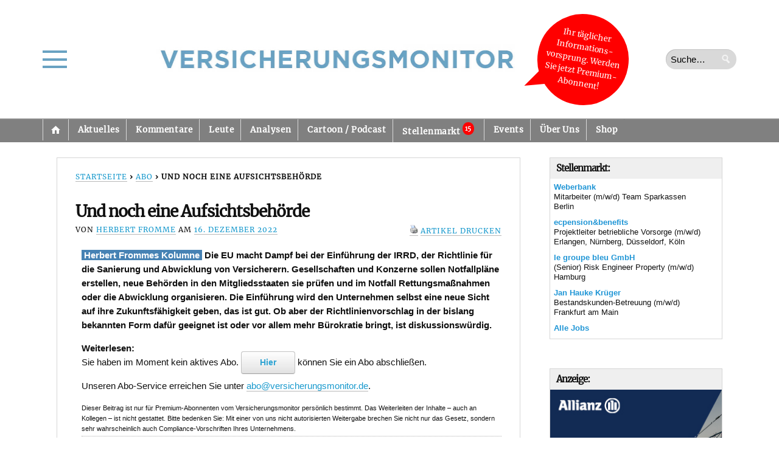

--- FILE ---
content_type: application/x-javascript
request_url: https://versicherungsmonitor.de/wp-content/themes/opti-fromme/dist/theme.js?ver=40dc0f9d6e42f90fe43a
body_size: 19093
content:
(()=>{var e={428:(e,t,n)=>{const i=n(68);window.addEventListener("load",(function(){i.run(".entry",{captions:function(e){const t=e.parentElement.getElementsByTagName("figcaption")[0],n=e.parentElement.getElementsByClassName("wp-caption-wrapper")[0];return t?t.innerHTML:!!n&&n.innerHTML},fullScreen:!1,buttons:!0,overlayBackgroundColor:"rgba(255,255,255,0.85)"})}))},800:()=>{document.body.classList.contains("js-staff-user")||document.body.addEventListener("copy",(e=>{if(document.getSelection().toString().length>120){const t="Bitte nutzen Sie die Druckfunktion, um einen Text auszudrucken. Wollen Sie den Artikel teilen, gibt es dafür die Geschenk-Funktion am Ende des Textes. Wenn Sie den Artikel in anderer Form kopieren und an Dritte weiterleiten, brechen Sie die gesetzlichen Regeln zum Urheberrecht und verstoßen gegen unsere Geschäftsbedingungen. Weitere Einzelheiten finden Sie unter: https://versicherungsmonitor.de/copyright-hinweise/";e.clipboardData.setData("text/plain",`${t}\n\n\n${document.getSelection()}`),e.preventDefault()}}))},416:()=>{var e;(e=jQuery)((()=>{e("#copyrights").one("click",(()=>{e(".copyrights").addClass("copyrights--visible"),e(".wp-copy-caption").each(((t,n)=>{const i=e(n),o=i.find(".copyright");if(o.text()){const t=i.find("img").clone();let n=e("<li></li>").append(t,o.clone());e(".copyrights__list").append(n)}}))}))}))},752:()=>{jQuery(document).ready((function(e){var t=jQuery("select[name='bcountry']"),n=t.val(),i=jQuery("input[name='amount']");if(n){var o=jQuery("input[name='level']").val(),a=i.val();jQuery.ajax({url:opti_fromme.ajax_url,data:{action:"customtax_tax_percentage_ajax_callback",country:n,level:o,amount:a},success:function(e){jQuery("#total_price").html(e)}})}else jQuery("#pmpro_st_message").hide();t.change((function(){n=jQuery("select[name='bcountry']").val();var e=jQuery("input[name='level']").val(),t=i.val();jQuery.ajax({url:opti_fromme.ajax_url,data:{action:"customtax_tax_percentage_ajax_callback",country:n,level:e,amount:t},success:function(e){jQuery("#total_price").html(e)}})})),i.change((function(){var e=i.val(),t=jQuery("input[name='level']").val();jQuery.ajax({url:opti_fromme.ajax_url,data:{action:"amount_ajax_callback",amount:e,level:t,country:n},success:function(e){jQuery("#total_price").html(e)}})})),jQuery("#wp_sidebarlogin-2").clone().prependTo("#main").addClass("is-mobile").wrap('<aside class="mobile-wrap" />'),e("body").on("click",".accordion",(function(t){const n=e(this);n.toggleClass("active");const i=n.closest("div").find(".panel"),o=i.get()[0];o.style.maxHeight?o.style.maxHeight=null:(i.show(),o.style.maxHeight=o.scrollHeight+"px")}))}))},616:()=>{((e,t)=>{const n=t.actions.search_autocomplete,i=t.ajax_url;e((()=>{const t=e(".searchform"),o=t.find(".searchfield");o.autocomplete({source:i+"?action="+n,delay:500,minLength:3,appendTo:t,select:function(e,n){return o.val(n.item.label),t.trigger("submit"),!1}})}))})(jQuery,opti_fromme)},824:()=>{var e;(e=jQuery)(document).ready((function(){e(".mobile-menu-main__toggle").click((function(){e(".mobile-menu-container").toggleClass("mobile-menu--visible"),window.innerWidth<768&&e("body").toggleClass("no-scroll"),e(".mobile-menu-main__toggle").toggleClass("mobile-menu__toggle--close")}))})),e(document).ready((function(){e(".menu-item-has-children").each((function(){var t=e(this),n=t.find(">a"),i=t.find(">ul");n.after('<span class="mobile-sub-menu-dropdown"><i class="mobile-sub-menu-arrow"></i></span>');var o=t.find(".mobile-sub-menu-dropdown");o.click((function(e){e.preventDefault(),t.toggleClass("active"),i.toggleClass("mobile-sub-menu--visible"),o.find(".mobile-sub-menu-arrow").toggleClass("mobile-sub-menu-arrow-open")}))}))}))},184:()=>{const e=document.querySelector(".js-close-notification");window.toggleNotificationOverlay=function(e="toggle"){const t=document.querySelector(".js-vmo-notification-overlay");t&&(t.classList.toggle("show"),e&&"add"===e?t.classList.add("show"):e&&"remove"===e?t.classList.remove("show"):t.classList.toggle("show"))},window.toggleNotificationRows=function(e="toggle"){const t=document.querySelectorAll(".notifications-row");if(t){if(e&&"add"===e)return void t.forEach((function(e){e.classList.add("disabled-row")}));if(e&&"remove"===e)return void t.forEach((function(e){e.classList.remove("disabled-row")}));t.forEach((function(e){e.classList.toggle("disabled-row")}))}},e&&e.addEventListener("click",(e=>{window.toggleNotificationOverlay("remove")}))},68:function(e,t,n){var i,o;!function(a,s){"use strict";i=function(){var e,t,n,i,o,a='<svg width="44" height="60"><polyline points="30 10 10 30 30 50" stroke="rgba(255,255,255,0.5)" stroke-width="4"stroke-linecap="butt" fill="none" stroke-linejoin="round"/></svg>',s='<svg width="44" height="60"><polyline points="14 10 34 30 14 50" stroke="rgba(255,255,255,0.5)" stroke-width="4"stroke-linecap="butt" fill="none" stroke-linejoin="round"/></svg>',c='<svg width="30" height="30"><g stroke="rgb(160,160,160)" stroke-width="4"><line x1="5" y1="5" x2="25" y2="25"/><line x1="5" y1="25" x2="25" y2="5"/></g></svg>',r={},l={captions:!0,buttons:"auto",fullScreen:!1,noScrollbars:!1,bodyClass:"baguetteBox-open",titleTag:!1,async:!1,preload:2,animation:"slideIn",afterShow:null,afterHide:null,onChange:null,overlayBackgroundColor:"rgba(0,0,0,.8)",closeX:c,leftArrow:a,rightArrow:s},u={},d=[],f=0,g=!1,p={},b=!1,m=/.+\.(gif|jpe?g|png|webp)/i,v={},h=[],y=null,w=function(e){-1!==e.target.id.indexOf("baguette-img")&&H()},k=function(e){e.stopPropagation?e.stopPropagation():e.cancelBubble=!0,M()},x=function(e){e.stopPropagation?e.stopPropagation():e.cancelBubble=!0,I()},E=function(e){e.stopPropagation?e.stopPropagation():e.cancelBubble=!0,H()},C=function(e){p.count++,1<p.count&&(p.multitouch=!0),p.startX=e.changedTouches[0].pageX,p.startY=e.changedTouches[0].pageY},T=function(e){if(!b&&!p.multitouch){e.preventDefault?e.preventDefault():e.returnValue=!1;var t=e.touches[0]||e.changedTouches[0];40<t.pageX-p.startX?(b=!0,M()):t.pageX-p.startX<-40?(b=!0,I()):100<p.startY-t.pageY&&H()}},j=function(){p.count--,p.count<=0&&(p.multitouch=!1),b=!1},S=function(){j()},N=function(t){"block"===e.style.display&&e.contains&&!e.contains(t.target)&&(t.stopPropagation(),Q())};function _(e){if(v.hasOwnProperty(e)){var t=v[e].galleries;[].forEach.call(t,(function(e){[].forEach.call(e,(function(e){R(e.imageElement,"click",e.eventHandler)})),d===e&&(d=[])})),delete v[e]}}function L(e){switch(e.keyCode){case 37:M();break;case 39:I();break;case 27:H();break;case 36:!function(e){e&&e.preventDefault(),O(0)}(e);break;case 35:!function(e){e&&e.preventDefault(),O(d.length-1)}(e)}}function B(a,s){if(d!==a){for(d=a,function(a){for(var s in a=a||{},l)r[s]=l[s],void 0!==a[s]&&(r[s]=a[s]);t.style.transition=t.style.webkitTransition="fadeIn"===r.animation?"opacity .4s ease":"slideIn"===r.animation?"":"none","auto"===r.buttons&&("ontouchstart"in window||1===d.length)&&(r.buttons=!1),n.style.display=i.style.display=r.buttons?"":"none",o.innerHTML=r.closeX,r.buttons&&(n.innerHTML=r.leftArrow,i.innerHTML=r.rightArrow);try{e.style.backgroundColor=r.overlayBackgroundColor}catch(e){}}(s);t.firstChild;)t.removeChild(t.firstChild);for(var c,u=[],f=[],g=h.length=0;g<a.length;g++)(c=Y("div")).className="full-image",c.id="baguette-img-"+g,h.push(c),u.push("baguetteBox-figure-"+g),f.push("baguetteBox-figcaption-"+g),t.appendChild(h[g]);e.setAttribute("aria-labelledby",u.join(" ")),e.setAttribute("aria-describedby",f.join(" "))}}function A(t){r.noScrollbars&&(document.documentElement.style.overflowY="hidden",document.body.style.overflowY="scroll"),"block"!==e.style.display&&(z(document,"keydown",L),p={count:0,startX:null,startY:null},F(f=t,(function(){q(f),$(f)})),D(),e.style.display="block",r.fullScreen&&(e.requestFullscreen?e.requestFullscreen():e.webkitRequestFullscreen?e.webkitRequestFullscreen():e.mozRequestFullScreen&&e.mozRequestFullScreen()),setTimeout((function(){e.className="visible",r.bodyClass&&document.body.classList&&document.body.classList.add(r.bodyClass),r.afterShow&&r.afterShow()}),50),r.onChange&&r.onChange(f,h.length),y=document.activeElement,Q(),g=!0)}function Q(){r.buttons?n.focus():o.focus()}function H(){r.noScrollbars&&(document.documentElement.style.overflowY="auto",document.body.style.overflowY="auto"),"none"!==e.style.display&&(R(document,"keydown",L),e.className="",setTimeout((function(){e.style.display="none",document.fullscreen&&(document.exitFullscreen?document.exitFullscreen():document.mozCancelFullScreen?document.mozCancelFullScreen():document.webkitExitFullscreen&&document.webkitExitFullscreen()),r.bodyClass&&document.body.classList&&document.body.classList.remove(r.bodyClass),r.afterHide&&r.afterHide(),y&&y.focus(),g=!1}),500))}function F(e,t){var n=h[e],i=d[e];if(void 0!==n&&void 0!==i)if(n.getElementsByTagName("img")[0])t&&t();else{var o=i.imageElement,a=o.getElementsByTagName("img")[0],s="function"==typeof r.captions?r.captions.call(d,o):o.getAttribute("data-caption")||o.title,c=function(e){var t=e.href;if(e.dataset){var n=[];for(var i in e.dataset)"at-"!==i.substring(0,3)||isNaN(i.substring(3))||(n[i.replace("at-","")]=e.dataset[i]);for(var o=Object.keys(n).sort((function(e,t){return parseInt(e,10)<parseInt(t,10)?-1:1})),a=window.innerWidth*window.devicePixelRatio,s=0;s<o.length-1&&o[s]<a;)s++;t=n[o[s]]||t}return t}(o),l=Y("figure");if(l.id="baguetteBox-figure-"+e,l.innerHTML='<div class="baguetteBox-spinner"><div class="baguetteBox-double-bounce1"></div><div class="baguetteBox-double-bounce2"></div></div>',r.captions&&s){var u=Y("figcaption");u.id="baguetteBox-figcaption-"+e,u.innerHTML=s,l.appendChild(u)}n.appendChild(l);var f=Y("img");f.onload=function(){var n=document.querySelector("#baguette-img-"+e+" .baguetteBox-spinner");l.removeChild(n),!r.async&&t&&t()},f.setAttribute("src",c),f.alt=a&&a.alt||"",r.titleTag&&s&&(f.title=s),l.appendChild(f),r.async&&t&&t()}}function I(){return O(f+1)}function M(){return O(f-1)}function O(e,t){return!g&&0<=e&&e<t.length?(B(t,r),A(e),!0):e<0?(r.animation&&P("left"),!1):e>=h.length?(r.animation&&P("right"),!1):(F(f=e,(function(){q(f),$(f)})),D(),r.onChange&&r.onChange(f,h.length),!0)}function P(e){t.className="bounce-from-"+e,setTimeout((function(){t.className=""}),400)}function D(){var e=100*-f+"%";"fadeIn"===r.animation?(t.style.opacity=0,setTimeout((function(){u.transforms?t.style.transform=t.style.webkitTransform="translate3d("+e+",0,0)":t.style.left=e,t.style.opacity=1}),400)):u.transforms?t.style.transform=t.style.webkitTransform="translate3d("+e+",0,0)":t.style.left=e}function q(e){e-f>=r.preload||F(e+1,(function(){q(e+1)}))}function $(e){f-e>=r.preload||F(e-1,(function(){$(e-1)}))}function z(e,t,n,i){e.addEventListener?e.addEventListener(t,n,i):e.attachEvent("on"+t,(function(e){(e=e||window.event).target=e.target||e.srcElement,n(e)}))}function R(e,t,n,i){e.removeEventListener?e.removeEventListener(t,n,i):e.detachEvent("on"+t,n)}function X(e){return document.getElementById(e)}function Y(e){return document.createElement(e)}return[].forEach||(Array.prototype.forEach=function(e,t){for(var n=0;n<this.length;n++)e.call(t,this[n],n,this)}),[].filter||(Array.prototype.filter=function(e,t,n,i,o){for(n=this,i=[],o=0;o<n.length;o++)e.call(t,n[o],o,n)&&i.push(n[o]);return i}),{run:function(r,l){return u.transforms=function(){var e=Y("div");return void 0!==e.style.perspective||void 0!==e.style.webkitPerspective}(),u.svg=function(){var e=Y("div");return e.innerHTML="<svg/>","http://www.w3.org/2000/svg"===(e.firstChild&&e.firstChild.namespaceURI)}(),u.passiveEvents=function(){var e=!1;try{var t=Object.defineProperty({},"passive",{get:function(){e=!0}});window.addEventListener("test",null,t)}catch(e){}return e}(),function(){if(e=X("baguetteBox-overlay"))return t=X("baguetteBox-slider"),n=X("previous-button"),i=X("next-button"),void(o=X("close-button"));(e=Y("div")).setAttribute("role","dialog"),e.id="baguetteBox-overlay",document.getElementsByTagName("body")[0].appendChild(e),(t=Y("div")).id="baguetteBox-slider",e.appendChild(t),(n=Y("button")).setAttribute("type","button"),n.id="previous-button",n.setAttribute("aria-label","Previous"),n.innerHTML=u.svg?a:"&lt;",e.appendChild(n),(i=Y("button")).setAttribute("type","button"),i.id="next-button",i.setAttribute("aria-label","Next"),i.innerHTML=u.svg?s:"&gt;",e.appendChild(i),(o=Y("button")).setAttribute("type","button"),o.id="close-button",o.setAttribute("aria-label","Close"),o.innerHTML=u.svg?c:"&times;",e.appendChild(o),n.className=i.className=o.className="baguetteBox-button",function(){var a=u.passiveEvents?{passive:!1}:null,s=u.passiveEvents?{passive:!0}:null;z(e,"click",w),z(n,"click",k),z(i,"click",x),z(o,"click",E),z(t,"contextmenu",S),z(e,"touchstart",C,s),z(e,"touchmove",T,a),z(e,"touchend",j),z(document,"focus",N,!0)}()}(),_(r),function(e,t){var n=document.querySelectorAll(e),i={galleries:[],nodeList:n};return v[e]=i,[].forEach.call(n,(function(e){t&&t.filter&&(m=t.filter);var n=[];if(n="A"===e.tagName?[e]:e.getElementsByTagName("a"),0!==(n=[].filter.call(n,(function(e){if(-1===e.className.indexOf(t&&t.ignoreClass))return m.test(e.href)}))).length){var o=[];[].forEach.call(n,(function(e,n){var i=function(e){e.preventDefault?e.preventDefault():e.returnValue=!1,B(o,t),A(n)},a={eventHandler:i,imageElement:e};z(e,"click",i),o.push(a)})),i.galleries.push(o)}})),i.galleries}(r,l)},show:O,showNext:I,showPrevious:M,hide:H,destroy:function(){!function(){var a=u.passiveEvents?{passive:!1}:null,s=u.passiveEvents?{passive:!0}:null;R(e,"click",w),R(n,"click",k),R(i,"click",x),R(o,"click",E),R(t,"contextmenu",S),R(e,"touchstart",C,s),R(e,"touchmove",T,a),R(e,"touchend",j),R(document,"focus",N,!0)}(),function(){for(var e in v)v.hasOwnProperty(e)&&_(e)}(),R(document,"keydown",L),document.getElementsByTagName("body")[0].removeChild(document.getElementById("baguetteBox-overlay")),v={},d=[],f=0}}},void 0===(o=i.call(t,n,t,e))||(e.exports=o)}()}},t={};function n(i){var o=t[i];if(void 0!==o)return o.exports;var a=t[i]={exports:{}};return e[i].call(a.exports,a,a.exports,n),a.exports}(()=>{"use strict";n(752),n(616);const e=()=>"undefined"!==window.FirebaseNotifications&&window.FirebaseNotifications.fn;!function(t,n){const i="subscribe-to-all-topics",o=void 0!==window.iOSNotifications,a=t(".app-notifications-settings");if(a.length<=0)return;t(".firebase-notifications__save-button").on("click",(e=>{t(e.currentTarget).addClass("working-indicator"),window.setTimeout((()=>{t(e.currentTarget).removeClass("working-indicator")}),1500,e.currentTarget)}));const s=async e=>{if(o){let n=await window.iOSNotifications.getNotificationsStatus();"open"!==n&&t(".message--ios-only").removeClass("hide"),e="allowed"===n}e?(t(".notifications-activated").removeClass("hide"),t(".notifications-deactivated").addClass("hide")):(t(".notifications-deactivated").removeClass("hide"),t(".notifications-activated").addClass("hide"))};e().isNotificationsEnabled().then((e=>{s(e)})),t(".activate-notifications, .deactivate-notifications").on("click",(async t=>{const n=await e().isNotificationsEnabled();await e().setNotificationsEnabled(!n),console.debug("clicked on notification (de)activation. about to trigger triggerGlobalNotificationMessage()",n),s(n)})),document.addEventListener("firebase_notifications_subscription_change",(e=>{s(e.detail.subscribed)})),document.addEventListener("visibilitychange",(async()=>{console.log("App visibility changed");const t=await e().isNotificationsEnabled();s(t)}));const c=e=>{const n="subscribe-error-message";if(t(`.${n}`).length>1)return;const i=t(`<div class="${n}"><div class="error-message-container"> <span class="close"><i class="fas fa-times"></i></span> <span class="error-message" >Fehler beim Abonnieren! <br>Bitte nochmal versuchen.</span></div></div>`);t(".close",i).on("click",(()=>{t(`.${n}`).remove()})),t(".firebase-notifications").append(i),t(".working-indicator").each(((e,n)=>{t(n).removeClass("working-indicator")}))},r=e=>void 0!==e.attr("data-firebase-notifications-is-topic-group"),l=e=>{const t=(e=>a.find("[data-firebase-notification-topic-id='"+e+"']"))(e);if(r(t))return e;const n=(e=>{if(r(e))return e;const t=e.prevAll("[data-firebase-notifications-is-topic-group]").first();return!!t.length&&t})(t);return!!n.length&&n.attr("data-firebase-notification-topic-id")},u=(e=null)=>{let n=0;return t("input[data-firebase-notifications-topic]").each(((i,o)=>{const a=t(o);if(a.is(":checked"))if(null==e)n++;else{const t=a.attr("data-firebase-notifications-topic");l(t)===e&&n++}})),n};a.on("change","input[data-firebase-notifications-topic]",(function(){const n=t(this).attr("data-firebase-notifications-topic"),o=this.checked;if(i===n)return void(n=>{const o=t("input[data-firebase-notifications-topic]");let a="";t(".notifications-topic").last().addClass("working-indicator"),o.each(((o,s)=>{const c=t(s),r=c.attr("data-firebase-notifications-topic");a=c.attr("data-firebase-notifications-topic"),r!==i?e().isSubscribed(r).then((e=>{e!==n&&t(`input[data-firebase-notifications-topic="${r}"]`).prop("checked",n).trigger("change")})):t(`input[data-firebase-notifications-topic="${i}"]`).prop("checked",n)})),document.dispatchEvent(new CustomEvent("changeAllSubscriptions",{detail:{subscribed:n,topicId:a}}))})(this.checked);const a=l(n);o&&u(a)>0?e().subscribe(a).then((()=>{})).catch((e=>{console.log("not subscribed"),console.log(e),c()})):e().unsubscribe(a).then((()=>{})).catch((e=>{console.log("not unsubscribed"),console.log(e),c()}))}));const d=a.find("input[name=firebase-notifications-to-all-devices-topic]");if(d.length){const t=d.val();a.on("change","input[data-firebase-notifications-topic]",(function(){u()?e().subscribe(t).catch((e=>{console.log("not subscribed"),console.log(e),c()})):e().unsubscribe(t).catch((e=>{console.log("not unsubscribed"),console.log(e),c()}))}))}}(jQuery,VMFirebaseNotificationsSync);const t=(e,t)=>{if(!VMFirebaseNotificationsSync)return;const n=jQuery,{ajax_url:i,actions:o}=VMFirebaseNotificationsSync,a=JSON.parse(localStorage.getItem("subscribedTopics"))||{},s=n(`[data-firebase-notification-topic-id="${e}"]`).find(".notifications-headline").text(),c=n(".is-current-device").attr("data-session-token");delete a[e],t&&(a[e]=s),localStorage.setItem("subscribedTopics",JSON.stringify(a)),n.ajax({url:i+"?action="+o.linkTopicToSession,data:{subscribedTopics:a,subscribed:t,sessionHash:c,topicReadableName:s}}).done((function(e){console.log(e)}))};var i;(i=jQuery)(".sync-topics").each(((e,t)=>{i(t).on("click",(e=>{(e=>{const t=jQuery,n=JSON.parse(localStorage.getItem("subscribedTopics"));for(const e in n)t(`input[data-firebase-notifications-topic="${e}"]`).prop("checked",!1).trigger("change");t(`[data-session-token='${e}']`).find("[data-topic-id]").each(((e,n)=>{const i=n.dataset.topicId;t(`input[data-firebase-notifications-topic="${i}"]`).prop("checked",!0).trigger("change")}))})(e.currentTarget.dataset.sessionToken)}))})),document.addEventListener("firebase_notifications_subscription_change",(e=>{t(e.detail.topicId,e.detail.subscribed)})),document.addEventListener("changeAllSubscriptions",(e=>{e.detail.checked||localStorage.setItem("subscribedTopics",JSON.stringify({})),t(e.detail.topicId,e.detail.subscribed)})),n(824),n(416),n(800),n(184),n(428)})()})();

--- FILE ---
content_type: application/x-javascript
request_url: https://versicherungsmonitor.de/wp-content/themes/opti/js/responsiveNavigation.js?ver=6.8.2
body_size: 1505
content:
(function ($) {
	$.fn.responsiveNavigation = function (options) {

		var defaults = {
			min_menu_size: 4,
			prefix: '-',
			ignore_children: false,
			breakpoint: 1080
		};

		options = $.extend(defaults, options);

		$ (window).resize (function () {
			display ();
		});

		var display = function() {
			var window_width = $(window).width ();
			if (window_width < options.breakpoint) {
				$('.rn_nav').hide ();
				$('.rn_select').show ();
			}

			if (window_width > options.breakpoint) {
				$('.rn_nav').show ();
				$('.rn_select').hide ();
			}
		};

		return this.each(function () {
			var $this = $(this);

			if ($this.find ('a').length > options.min_menu_size) {
				$this.addClass ('rn_nav');
				var select = $ ('<select class="rn_select"></select>');
				var navDepth = $this.parents ().length;
				$this.find ('a').each (function () {
					var depth = (($ (this).parents ().length - navDepth) / 2) - 1;

					if (depth === 0 || (depth > 0 && options.ignore_children === false)) {

						var optionText = $ (this).text ();
						if (depth > 0) {
							optionText = ' ' + optionText;
						}
						for (var i = 0; i < depth; i ++) {
							optionText = options.prefix + optionText;
						}
						var navOptions = $('<option></option>');
						navOptions.attr ('value', $(this).attr('href'));
						if (document.location === $(this).attr('href')) {
							navOptions.attr ('selected', 'selected');
						}
						navOptions.text (optionText);
						select.append (navOptions);

					}

				});

				select.change (function () {
					document.location = this.value;
				});
			}

			$this.after (select);
			display ();
		});

	};

})(jQuery);